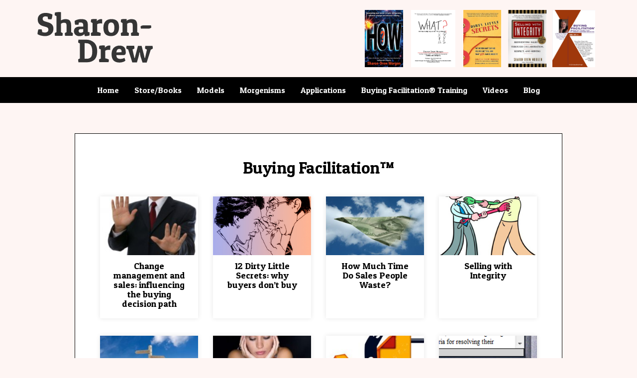

--- FILE ---
content_type: text/css
request_url: https://sharon-drew.com/wp-content/uploads/elementor/css/post-17757.css?ver=1692274140
body_size: 986
content:
.elementor-17757 .elementor-element.elementor-element-2f7d788 > .elementor-container{max-width:1080px;}.elementor-17757 .elementor-element.elementor-element-2f7d788{margin-top:60px;margin-bottom:60px;}.elementor-17757 .elementor-element.elementor-element-7a70e3a:not(.elementor-motion-effects-element-type-background) > .elementor-widget-wrap, .elementor-17757 .elementor-element.elementor-element-7a70e3a > .elementor-widget-wrap > .elementor-motion-effects-container > .elementor-motion-effects-layer{background-color:#FFFFFF;}.elementor-17757 .elementor-element.elementor-element-7a70e3a > .elementor-element-populated{border-style:solid;border-width:1px 1px 1px 1px;border-color:var( --e-global-color-primary );transition:background 0.3s, border 0.3s, border-radius 0.3s, box-shadow 0.3s;margin:0px 50px 0px 50px;--e-column-margin-right:50px;--e-column-margin-left:50px;padding:50px 50px 50px 50px;}.elementor-17757 .elementor-element.elementor-element-7a70e3a > .elementor-element-populated > .elementor-background-overlay{transition:background 0.3s, border-radius 0.3s, opacity 0.3s;}.elementor-17757 .elementor-element.elementor-element-a2c192e{text-align:center;}.elementor-17757 .elementor-element.elementor-element-a2c192e > .elementor-widget-container{margin:0px 0px 20px 0px;}.elementor-17757 .elementor-element.elementor-element-3650a22 .elementor-posts-container .elementor-post__thumbnail{padding-bottom:calc( 0.6 * 100% );}.elementor-17757 .elementor-element.elementor-element-3650a22:after{content:"0.6";}.elementor-17757 .elementor-element.elementor-element-3650a22 .elementor-post__thumbnail__link{width:100%;}.elementor-17757 .elementor-element.elementor-element-3650a22{--grid-column-gap:30px;--grid-row-gap:35px;}.elementor-17757 .elementor-element.elementor-element-3650a22.elementor-posts--thumbnail-left .elementor-post__thumbnail__link{margin-right:7px;}.elementor-17757 .elementor-element.elementor-element-3650a22.elementor-posts--thumbnail-right .elementor-post__thumbnail__link{margin-left:7px;}.elementor-17757 .elementor-element.elementor-element-3650a22.elementor-posts--thumbnail-top .elementor-post__thumbnail__link{margin-bottom:7px;}.elementor-17757 .elementor-element.elementor-element-3650a22 .elementor-post__title, .elementor-17757 .elementor-element.elementor-element-3650a22 .elementor-post__title a{color:var( --e-global-color-primary );font-family:"Patua One", Sans-serif;font-size:18px;font-weight:400;line-height:1.1em;}.elementor-17757 .elementor-element.elementor-element-3650a22 .elementor-post__title{margin-bottom:0px;}.elementor-17757 .elementor-element.elementor-element-3650a22 .elementor-pagination{text-align:center;margin-top:60px;}body:not(.rtl) .elementor-17757 .elementor-element.elementor-element-3650a22 .elementor-pagination .page-numbers:not(:first-child){margin-left:calc( 20px/2 );}body:not(.rtl) .elementor-17757 .elementor-element.elementor-element-3650a22 .elementor-pagination .page-numbers:not(:last-child){margin-right:calc( 20px/2 );}body.rtl .elementor-17757 .elementor-element.elementor-element-3650a22 .elementor-pagination .page-numbers:not(:first-child){margin-right:calc( 20px/2 );}body.rtl .elementor-17757 .elementor-element.elementor-element-3650a22 .elementor-pagination .page-numbers:not(:last-child){margin-left:calc( 20px/2 );}.elementor-17757 .elementor-element.elementor-element-19de882 > .elementor-container{max-width:1000px;}.elementor-17757 .elementor-element.elementor-element-19de882{margin-top:19px;margin-bottom:0px;}.elementor-17757 .elementor-element.elementor-element-cffdb9c{--divider-border-style:solid;--divider-color:#000000;--divider-border-width:1px;}.elementor-17757 .elementor-element.elementor-element-cffdb9c .elementor-divider-separator{width:100%;margin:0 auto;margin-center:0;}.elementor-17757 .elementor-element.elementor-element-cffdb9c .elementor-divider{text-align:center;padding-top:15px;padding-bottom:15px;}.elementor-17757 .elementor-element.elementor-element-01075bf{text-align:center;}.elementor-17757 .elementor-element.elementor-element-01075bf .elementor-heading-title{color:#000000;font-family:"Patua One", Sans-serif;font-size:25px;font-weight:400;text-transform:uppercase;line-height:1.1em;letter-spacing:1.2px;}.elementor-17757 .elementor-element.elementor-element-efd71c8{text-align:center;}.elementor-17757 .elementor-element.elementor-element-efd71c8 > .elementor-widget-container{margin:-15px 0px -20px 0px;padding:0px 22px 0px 22px;}.elementor-17757 .elementor-element.elementor-element-3e6e45e > .elementor-widget-container{margin:0px 0px -30px 0px;}@media(max-width:767px){.elementor-17757 .elementor-element.elementor-element-3650a22 .elementor-posts-container .elementor-post__thumbnail{padding-bottom:calc( 0.5 * 100% );}.elementor-17757 .elementor-element.elementor-element-3650a22:after{content:"0.5";}.elementor-17757 .elementor-element.elementor-element-3650a22 .elementor-post__thumbnail__link{width:100%;}}/* Start custom CSS */article {
    box-shadow: 0px 0px 9px rgba(0,0,0,.1);
}
.elementor-post__text {
    padding: 5px 20px 20px;
}/* End custom CSS */